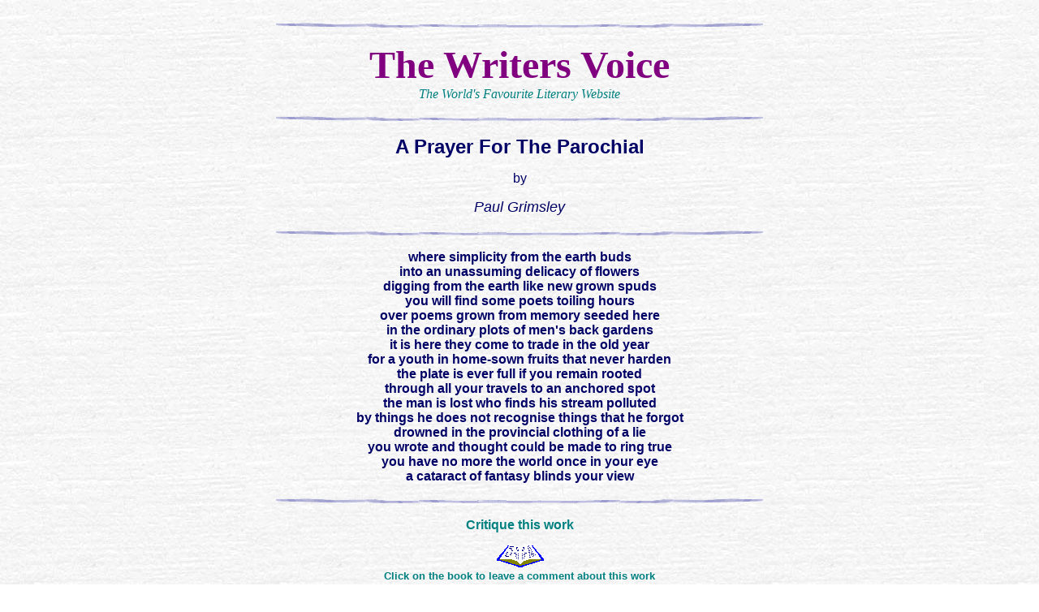

--- FILE ---
content_type: text/html
request_url: http://writers-voice.com/PQRST/P/Paul_Grimsley_a_prayer_for_the_parochial.htm
body_size: 1891
content:
<html>

<head><LINK REL="SHORTCUT ICON" HREF="http://www.writers-voice.com/Favicon.ico">
<meta http-equiv="Content-Type" content="text/html; charset=windows-1252">
<meta name="GENERATOR" content="Microsoft FrontPage 5.0">
<meta name="ProgId" content="FrontPage.Editor.Document">
<title> </title>
<meta name="Microsoft Theme" content="sumipntg 011">
<meta name="Microsoft Border" content="tb, default">
</head>

<body background="../../_themes/sumipntg/sumtextb.jpg" bgcolor="#FFFFFF" text="#000066" link="#3333CC" vlink="#666699" alink="#990099"><!--msnavigation--><table border="0" cellpadding="0" cellspacing="0" width="100%"><tr><td><!--mstheme--><font face="verdana,arial,helvetica">
<p>&nbsp;</p>

<!--mstheme--></font></td></tr><!--msnavigation--></table><!--msnavigation--><table dir="ltr" border="0" cellpadding="0" cellspacing="0" width="100%"><tr><!--msnavigation--><td valign="top"><!--mstheme--><font face="verdana,arial,helvetica"><!--msthemeseparator--><p align="center"><img src="../../_themes/sumipntg/sumhorsa.gif" width="600" height="10"></p>
<p align="center"><font face="Times New Roman" size="7" color="#800080"><b>
      The Writers Voice<br>
      </b></font><i><font face="Times New Roman" color="#008080">The World's 
      Favourite Literary Website</font></i></p>
<!--msthemeseparator--><p align="center"><img src="../../_themes/sumipntg/sumhorsa.gif" width="600" height="10"></p>
      <p align="center">
      <b><font size="5">A Prayer For The Parochial</font></b></p>
      <p align="center">
      <span style="mso-bidi-font-size: 10.0pt" lang="EN-US">
      <font size="3">
      by</font></span></p>
      <p align="center">
      <i><font size="4">Paul Grimsley</font></i></p>
      <!--msthemeseparator--><p align="center"><img src="../../_themes/sumipntg/sumhorsa.gif" width="600" height="10"></p>
<p align="center"><b>where simplicity from the earth buds<br>
into an unassuming delicacy of flowers<br>
digging from the earth like new grown spuds<br>
you will find some poets toiling hours<br>
over poems grown from memory seeded here<br>
in the ordinary plots of men's back gardens<br>
it is here they come to trade in the old year<br>
for a youth in home-sown fruits that never harden<br>
the plate is ever full if you remain rooted<br>
through all your travels to an anchored spot<br>
the man is lost who finds his stream polluted<br>
by things he does not recognise things that he forgot<br>
drowned in the provincial clothing of a lie<br>
you wrote and thought could be made to ring true<br>
you have no more the world once in your eye<br>
a cataract of fantasy blinds your view</b></p>
<!--msthemeseparator--><p align="center"><img src="../../_themes/sumipntg/sumhorsa.gif" width="600" height="10"></p>
<p align="center"><b><font color="#008080">
Critique this work</font><a 
href="feedback.htm"><font color="#800080"><br>
</font></a></b>
<a href="../../Forum/viewforum.php?f=11">
<img border="0" 
src="../../images/book.gif" width="63" height="46"></a><br>
<font color="#008080" size="2">
<b>
Click on the book to leave a comment about this work</b></font></p>
<!--msthemeseparator--><p align="center"><img src="../../_themes/sumipntg/sumhorsa.gif" width="600" height="10"></p><!--mstheme--></font><!--msnavigation--></td></tr><!--msnavigation--></table><!--msnavigation--><table border="0" cellpadding="0" cellspacing="0" width="100%"><tr><td background="../../_themes/sumipntg/sumtextb.jpg"><!--mstheme--><font face="verdana,arial,helvetica">

<p align="center">
<font face="Arial Narrow" size="3">        <a href="../../All_Authors.htm">
<font color="#0000FF">All Authors</font></a><font color="#0000FF">
</font>
(hi-speed)<font color="#0000FF">&nbsp; &nbsp;&nbsp;<a href="../../alphabet_index/A_B_C_index.htm">All 
Authors</a>
</font>
(dialup) <font color="#0000FF">&nbsp;&nbsp;
</font>
<a href="../../Children.htm"><font color="#0000FF">Children</font></a><font color="#0000FF">&nbsp;&nbsp;&nbsp;
</font>
<a href="../../Columnists.htm"><font color="#0000FF">Columnists</font></a><font color="#0000FF">&nbsp;&nbsp;&nbsp;
</font>
<a href="../../Contacts.htm"><font color="#0000FF">Contact</font></a><font color="#0000FF">&nbsp;&nbsp;&nbsp;
</font> <a href="../../Drama.htm"><font color="#0000FF">Drama</font></a><font color="#0000FF">&nbsp;&nbsp;&nbsp;
</font>
<a href="../../Fiction.htm"><font color="#0000FF">Fiction</font></a><font color="#0000FF">&nbsp;&nbsp;&nbsp;
</font> <a href="../../grammar.htm">
<font color="#0000FF">Grammar</font></a><font color="#0000FF">&nbsp;&nbsp;&nbsp;
</font>
<a href="../../Guest_Book.htm"><font color="#0000FF">Guest Book</font></a><font color="#0000FF">&nbsp;&nbsp;&nbsp;
</font>
<a href="../../index.htm"><font color="#0000FF">Home</font></a><font color="#0000FF">&nbsp;&nbsp;&nbsp;
</font> <a href="../../Humor.htm"><font color="#0000FF">Humour</font></a><font color="#0000FF">&nbsp;&nbsp;&nbsp;
</font>
<a href="../../Links.htm"><font color="#0000FF">Links</font></a><font color="#0000FF">&nbsp;&nbsp;&nbsp;
</font> <a href="../../Narratives.htm"><font color="#0000FF">Narratives</font></a><font color="#0000FF">&nbsp;&nbsp;&nbsp;
</font>
<a href="../../Novels.htm"><font color="#0000FF">Novels</font></a><font color="#0000FF">&nbsp;&nbsp;&nbsp;
</font> <a href="../../Poetry.htm"><font color="#0000FF">Poems</font></a><font color="#0000FF">&nbsp;&nbsp;&nbsp;
</font>
<a href="../../Published_Authors/Published_Authors_index.htm">
<font color="#0000FF">Published Authors</font></a><font color="#0000FF">&nbsp;&nbsp;&nbsp;
</font>
<a href="../../Reviews.htm"><font color="#0000FF">Reviews</font></a><font color="#0000FF">&nbsp;&nbsp;&nbsp;
</font>
<a href="../../September_11_tribute.htm"><font color="#0000FF">September 11</font></a><font color="#0000FF">&nbsp;&nbsp;&nbsp;
</font>
<a href="../../Short_Stories.htm"><font color="#0000FF">Short Stories</font></a><font color="#0000FF"> 
&nbsp;&nbsp; </font> <a href="../../Teen.htm"><font color="#0000FF">Teen Writings</font></a><font color="#0000FF"> &nbsp;&nbsp;&nbsp;</font><a href="../../Submission_Guidelines.htm"><font color="#0000FF">Submission Guidelines</font></a></font><font color="#0000FF"><br>
</font>
<br>
<img
 src="../../_borders/sumhorsa.gif" width="600" height="10"></p>
  
<p align="center"><b><i><font color="#008080">Be sure to have a look at our</font>
<a href="../../Forum"><font color="#0000FF">Discussion Forum</font></a>
 <font color="#008080">today to see what's <br>
happening on The World's Favourite Literary Website.</font></i></b></p>
  
<!--mstheme--></font></td></tr><!--msnavigation--></table></body>

</html>